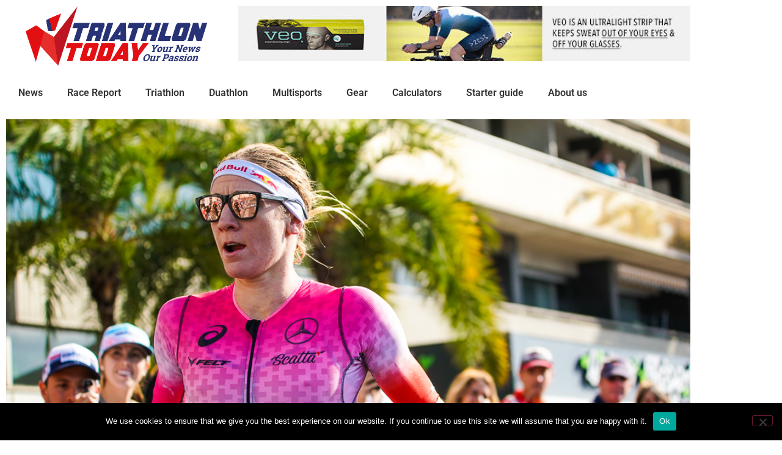

--- FILE ---
content_type: text/html; charset=UTF-8
request_url: https://tri-today.com/2021/02/ironman-70-3-oceanside-moved-to-oct-30/
body_size: 18282
content:
<!DOCTYPE html>
<html lang="en-US">
<head>
	<meta charset="UTF-8">
	<meta name="viewport" content="width=device-width, initial-scale=1.0, viewport-fit=cover" />		<meta name='robots' content='index, follow, max-image-preview:large, max-snippet:-1, max-video-preview:-1' />

	<!-- This site is optimized with the Yoast SEO plugin v26.8 - https://yoast.com/product/yoast-seo-wordpress/ -->
	<title>Ironman 70.3 Oceanside moved to Oct. 30 - Triathlon Today</title>
	<meta name="description" content="Triathlon Today: Your News, Our Passion. Fastest and most accurate independent news outlet for triathlon news, duathlon news and multisport news, offering a great mix of race reports of triathlon events, actual industry news, gear, human interest stories, pro- and age-group profiles, long course and short course racing. - Ironman 70.3 Oceanside moved to Oct. 30" />
	<link rel="canonical" href="https://tri-today.com/2021/02/ironman-70-3-oceanside-moved-to-oct-30/" />
	<meta property="og:locale" content="en_US" />
	<meta property="og:type" content="article" />
	<meta property="og:title" content="Ironman 70.3 Oceanside moved to Oct. 30 - Triathlon Today" />
	<meta property="og:description" content="Triathlon Today: Your News, Our Passion. Fastest and most accurate independent news outlet for triathlon news, duathlon news and multisport news, offering a great mix of race reports of triathlon events, actual industry news, gear, human interest stories, pro- and age-group profiles, long course and short course racing. - Ironman 70.3 Oceanside moved to Oct. 30" />
	<meta property="og:url" content="https://tri-today.com/2021/02/ironman-70-3-oceanside-moved-to-oct-30/" />
	<meta property="og:site_name" content="Triathlon Today" />
	<meta property="article:publisher" content="https://www.facebook.com/tritoday" />
	<meta property="article:published_time" content="2021-02-04T04:55:03+00:00" />
	<meta property="article:modified_time" content="2021-02-04T05:00:01+00:00" />
	<meta property="og:image" content="https://tri-today.com/wp-content/uploads/2021/02/DSC09940.jpg" />
	<meta property="og:image:width" content="1000" />
	<meta property="og:image:height" content="667" />
	<meta property="og:image:type" content="image/jpeg" />
	<meta name="author" content="Triathlon Today" />
	<meta name="twitter:card" content="summary_large_image" />
	<meta name="twitter:creator" content="@tritodaytweets" />
	<meta name="twitter:site" content="@tritodaytweets" />
	<meta name="twitter:label1" content="Written by" />
	<meta name="twitter:data1" content="Triathlon Today" />
	<meta name="twitter:label2" content="Est. reading time" />
	<meta name="twitter:data2" content="2 minutes" />
	<script type="application/ld+json" class="yoast-schema-graph">{"@context":"https://schema.org","@graph":[{"@type":"Article","@id":"https://tri-today.com/2021/02/ironman-70-3-oceanside-moved-to-oct-30/#article","isPartOf":{"@id":"https://tri-today.com/2021/02/ironman-70-3-oceanside-moved-to-oct-30/"},"author":{"name":"Triathlon Today","@id":"https://tri-today.com/#/schema/person/f372a67a3a541828b9c7d1de906dd12d"},"headline":"Ironman 70.3 Oceanside moved to Oct. 30","datePublished":"2021-02-04T04:55:03+00:00","dateModified":"2021-02-04T05:00:01+00:00","mainEntityOfPage":{"@id":"https://tri-today.com/2021/02/ironman-70-3-oceanside-moved-to-oct-30/"},"wordCount":237,"publisher":{"@id":"https://tri-today.com/#organization"},"image":{"@id":"https://tri-today.com/2021/02/ironman-70-3-oceanside-moved-to-oct-30/#primaryimage"},"thumbnailUrl":"https://tri-today.com/wp-content/uploads/2021/02/DSC09940.jpg","keywords":["COVID-19","Ironman","Ironman 70.3 Oceanside"],"articleSection":["News","Triathlon"],"inLanguage":"en-US"},{"@type":"WebPage","@id":"https://tri-today.com/2021/02/ironman-70-3-oceanside-moved-to-oct-30/","url":"https://tri-today.com/2021/02/ironman-70-3-oceanside-moved-to-oct-30/","name":"Ironman 70.3 Oceanside moved to Oct. 30 - Triathlon Today","isPartOf":{"@id":"https://tri-today.com/#website"},"primaryImageOfPage":{"@id":"https://tri-today.com/2021/02/ironman-70-3-oceanside-moved-to-oct-30/#primaryimage"},"image":{"@id":"https://tri-today.com/2021/02/ironman-70-3-oceanside-moved-to-oct-30/#primaryimage"},"thumbnailUrl":"https://tri-today.com/wp-content/uploads/2021/02/DSC09940.jpg","datePublished":"2021-02-04T04:55:03+00:00","dateModified":"2021-02-04T05:00:01+00:00","description":"Triathlon Today: Your News, Our Passion. Fastest and most accurate independent news outlet for triathlon news, duathlon news and multisport news, offering a great mix of race reports of triathlon events, actual industry news, gear, human interest stories, pro- and age-group profiles, long course and short course racing. - Ironman 70.3 Oceanside moved to Oct. 30","breadcrumb":{"@id":"https://tri-today.com/2021/02/ironman-70-3-oceanside-moved-to-oct-30/#breadcrumb"},"inLanguage":"en-US","potentialAction":[{"@type":"ReadAction","target":["https://tri-today.com/2021/02/ironman-70-3-oceanside-moved-to-oct-30/"]}]},{"@type":"ImageObject","inLanguage":"en-US","@id":"https://tri-today.com/2021/02/ironman-70-3-oceanside-moved-to-oct-30/#primaryimage","url":"https://tri-today.com/wp-content/uploads/2021/02/DSC09940.jpg","contentUrl":"https://tri-today.com/wp-content/uploads/2021/02/DSC09940.jpg","width":1000,"height":667,"caption":"Daniela Ryf a the 2019 Ironman 70.3 World Championship. Photo: Kevin Mackinnon"},{"@type":"BreadcrumbList","@id":"https://tri-today.com/2021/02/ironman-70-3-oceanside-moved-to-oct-30/#breadcrumb","itemListElement":[{"@type":"ListItem","position":1,"name":"Home","item":"https://tri-today.com/"},{"@type":"ListItem","position":2,"name":"Ironman 70.3 Oceanside moved to Oct. 30"}]},{"@type":"WebSite","@id":"https://tri-today.com/#website","url":"https://tri-today.com/","name":"Triathlon Today","description":"Your news, our passion. The fastest and most accurate site for triathlon news and multisport news.","publisher":{"@id":"https://tri-today.com/#organization"},"potentialAction":[{"@type":"SearchAction","target":{"@type":"EntryPoint","urlTemplate":"https://tri-today.com/?s={search_term_string}"},"query-input":{"@type":"PropertyValueSpecification","valueRequired":true,"valueName":"search_term_string"}}],"inLanguage":"en-US"},{"@type":"Organization","@id":"https://tri-today.com/#organization","name":"Triathlon Today","url":"https://tri-today.com/","logo":{"@type":"ImageObject","inLanguage":"en-US","@id":"https://tri-today.com/#/schema/logo/image/","url":"https://tri-today.com/wp-content/uploads/2020/11/TriathlonToday-logowithslogan-transparant.png","contentUrl":"https://tri-today.com/wp-content/uploads/2020/11/TriathlonToday-logowithslogan-transparant.png","width":1023,"height":337,"caption":"Triathlon Today"},"image":{"@id":"https://tri-today.com/#/schema/logo/image/"},"sameAs":["https://www.facebook.com/tritoday","https://x.com/tritodaytweets","https://www.instagram.com/tri_today/","https://www.youtube.com/channel/UCb2wvpctHCk4n1D1dWK1jZg"]},{"@type":"Person","@id":"https://tri-today.com/#/schema/person/f372a67a3a541828b9c7d1de906dd12d","name":"Triathlon Today","image":{"@type":"ImageObject","inLanguage":"en-US","@id":"https://tri-today.com/#/schema/person/image/","url":"https://secure.gravatar.com/avatar/5b2f06cbb6e5ac42f76029e78936eabc5319dc94148a2e8bf7d8a972d9519752?s=96&d=mm&r=g","contentUrl":"https://secure.gravatar.com/avatar/5b2f06cbb6e5ac42f76029e78936eabc5319dc94148a2e8bf7d8a972d9519752?s=96&d=mm&r=g","caption":"Triathlon Today"},"url":"https://tri-today.com/author/triathlon-today/"}]}</script>
	<!-- / Yoast SEO plugin. -->


<link rel='dns-prefetch' href='//fonts.googleapis.com' />
<link rel="alternate" type="application/rss+xml" title="Triathlon Today &raquo; Feed" href="https://tri-today.com/feed/" />
<link rel="alternate" type="application/rss+xml" title="Triathlon Today &raquo; Comments Feed" href="https://tri-today.com/comments/feed/" />
<link rel="alternate" type="application/rss+xml" title="Triathlon Today &raquo; Ironman 70.3 Oceanside moved to Oct. 30 Comments Feed" href="https://tri-today.com/2021/02/ironman-70-3-oceanside-moved-to-oct-30/feed/" />
<link rel="alternate" title="oEmbed (JSON)" type="application/json+oembed" href="https://tri-today.com/wp-json/oembed/1.0/embed?url=https%3A%2F%2Ftri-today.com%2F2021%2F02%2Fironman-70-3-oceanside-moved-to-oct-30%2F" />
<link rel="alternate" title="oEmbed (XML)" type="text/xml+oembed" href="https://tri-today.com/wp-json/oembed/1.0/embed?url=https%3A%2F%2Ftri-today.com%2F2021%2F02%2Fironman-70-3-oceanside-moved-to-oct-30%2F&#038;format=xml" />
<style id='wp-img-auto-sizes-contain-inline-css' type='text/css'>
img:is([sizes=auto i],[sizes^="auto," i]){contain-intrinsic-size:3000px 1500px}
/*# sourceURL=wp-img-auto-sizes-contain-inline-css */
</style>
<style id='wp-emoji-styles-inline-css' type='text/css'>

	img.wp-smiley, img.emoji {
		display: inline !important;
		border: none !important;
		box-shadow: none !important;
		height: 1em !important;
		width: 1em !important;
		margin: 0 0.07em !important;
		vertical-align: -0.1em !important;
		background: none !important;
		padding: 0 !important;
	}
/*# sourceURL=wp-emoji-styles-inline-css */
</style>
<link rel='stylesheet' id='wp-block-library-css' href='https://tri-today.com/wp-includes/css/dist/block-library/style.min.css?ver=6.9' type='text/css' media='all' />
<style id='wp-block-library-theme-inline-css' type='text/css'>
.wp-block-audio :where(figcaption){color:#555;font-size:13px;text-align:center}.is-dark-theme .wp-block-audio :where(figcaption){color:#ffffffa6}.wp-block-audio{margin:0 0 1em}.wp-block-code{border:1px solid #ccc;border-radius:4px;font-family:Menlo,Consolas,monaco,monospace;padding:.8em 1em}.wp-block-embed :where(figcaption){color:#555;font-size:13px;text-align:center}.is-dark-theme .wp-block-embed :where(figcaption){color:#ffffffa6}.wp-block-embed{margin:0 0 1em}.blocks-gallery-caption{color:#555;font-size:13px;text-align:center}.is-dark-theme .blocks-gallery-caption{color:#ffffffa6}:root :where(.wp-block-image figcaption){color:#555;font-size:13px;text-align:center}.is-dark-theme :root :where(.wp-block-image figcaption){color:#ffffffa6}.wp-block-image{margin:0 0 1em}.wp-block-pullquote{border-bottom:4px solid;border-top:4px solid;color:currentColor;margin-bottom:1.75em}.wp-block-pullquote :where(cite),.wp-block-pullquote :where(footer),.wp-block-pullquote__citation{color:currentColor;font-size:.8125em;font-style:normal;text-transform:uppercase}.wp-block-quote{border-left:.25em solid;margin:0 0 1.75em;padding-left:1em}.wp-block-quote cite,.wp-block-quote footer{color:currentColor;font-size:.8125em;font-style:normal;position:relative}.wp-block-quote:where(.has-text-align-right){border-left:none;border-right:.25em solid;padding-left:0;padding-right:1em}.wp-block-quote:where(.has-text-align-center){border:none;padding-left:0}.wp-block-quote.is-large,.wp-block-quote.is-style-large,.wp-block-quote:where(.is-style-plain){border:none}.wp-block-search .wp-block-search__label{font-weight:700}.wp-block-search__button{border:1px solid #ccc;padding:.375em .625em}:where(.wp-block-group.has-background){padding:1.25em 2.375em}.wp-block-separator.has-css-opacity{opacity:.4}.wp-block-separator{border:none;border-bottom:2px solid;margin-left:auto;margin-right:auto}.wp-block-separator.has-alpha-channel-opacity{opacity:1}.wp-block-separator:not(.is-style-wide):not(.is-style-dots){width:100px}.wp-block-separator.has-background:not(.is-style-dots){border-bottom:none;height:1px}.wp-block-separator.has-background:not(.is-style-wide):not(.is-style-dots){height:2px}.wp-block-table{margin:0 0 1em}.wp-block-table td,.wp-block-table th{word-break:normal}.wp-block-table :where(figcaption){color:#555;font-size:13px;text-align:center}.is-dark-theme .wp-block-table :where(figcaption){color:#ffffffa6}.wp-block-video :where(figcaption){color:#555;font-size:13px;text-align:center}.is-dark-theme .wp-block-video :where(figcaption){color:#ffffffa6}.wp-block-video{margin:0 0 1em}:root :where(.wp-block-template-part.has-background){margin-bottom:0;margin-top:0;padding:1.25em 2.375em}
/*# sourceURL=/wp-includes/css/dist/block-library/theme.min.css */
</style>
<style id='classic-theme-styles-inline-css' type='text/css'>
/*! This file is auto-generated */
.wp-block-button__link{color:#fff;background-color:#32373c;border-radius:9999px;box-shadow:none;text-decoration:none;padding:calc(.667em + 2px) calc(1.333em + 2px);font-size:1.125em}.wp-block-file__button{background:#32373c;color:#fff;text-decoration:none}
/*# sourceURL=/wp-includes/css/classic-themes.min.css */
</style>
<style id='global-styles-inline-css' type='text/css'>
:root{--wp--preset--aspect-ratio--square: 1;--wp--preset--aspect-ratio--4-3: 4/3;--wp--preset--aspect-ratio--3-4: 3/4;--wp--preset--aspect-ratio--3-2: 3/2;--wp--preset--aspect-ratio--2-3: 2/3;--wp--preset--aspect-ratio--16-9: 16/9;--wp--preset--aspect-ratio--9-16: 9/16;--wp--preset--color--black: #000000;--wp--preset--color--cyan-bluish-gray: #abb8c3;--wp--preset--color--white: #ffffff;--wp--preset--color--pale-pink: #f78da7;--wp--preset--color--vivid-red: #cf2e2e;--wp--preset--color--luminous-vivid-orange: #ff6900;--wp--preset--color--luminous-vivid-amber: #fcb900;--wp--preset--color--light-green-cyan: #7bdcb5;--wp--preset--color--vivid-green-cyan: #00d084;--wp--preset--color--pale-cyan-blue: #8ed1fc;--wp--preset--color--vivid-cyan-blue: #0693e3;--wp--preset--color--vivid-purple: #9b51e0;--wp--preset--gradient--vivid-cyan-blue-to-vivid-purple: linear-gradient(135deg,rgb(6,147,227) 0%,rgb(155,81,224) 100%);--wp--preset--gradient--light-green-cyan-to-vivid-green-cyan: linear-gradient(135deg,rgb(122,220,180) 0%,rgb(0,208,130) 100%);--wp--preset--gradient--luminous-vivid-amber-to-luminous-vivid-orange: linear-gradient(135deg,rgb(252,185,0) 0%,rgb(255,105,0) 100%);--wp--preset--gradient--luminous-vivid-orange-to-vivid-red: linear-gradient(135deg,rgb(255,105,0) 0%,rgb(207,46,46) 100%);--wp--preset--gradient--very-light-gray-to-cyan-bluish-gray: linear-gradient(135deg,rgb(238,238,238) 0%,rgb(169,184,195) 100%);--wp--preset--gradient--cool-to-warm-spectrum: linear-gradient(135deg,rgb(74,234,220) 0%,rgb(151,120,209) 20%,rgb(207,42,186) 40%,rgb(238,44,130) 60%,rgb(251,105,98) 80%,rgb(254,248,76) 100%);--wp--preset--gradient--blush-light-purple: linear-gradient(135deg,rgb(255,206,236) 0%,rgb(152,150,240) 100%);--wp--preset--gradient--blush-bordeaux: linear-gradient(135deg,rgb(254,205,165) 0%,rgb(254,45,45) 50%,rgb(107,0,62) 100%);--wp--preset--gradient--luminous-dusk: linear-gradient(135deg,rgb(255,203,112) 0%,rgb(199,81,192) 50%,rgb(65,88,208) 100%);--wp--preset--gradient--pale-ocean: linear-gradient(135deg,rgb(255,245,203) 0%,rgb(182,227,212) 50%,rgb(51,167,181) 100%);--wp--preset--gradient--electric-grass: linear-gradient(135deg,rgb(202,248,128) 0%,rgb(113,206,126) 100%);--wp--preset--gradient--midnight: linear-gradient(135deg,rgb(2,3,129) 0%,rgb(40,116,252) 100%);--wp--preset--font-size--small: 13px;--wp--preset--font-size--medium: 20px;--wp--preset--font-size--large: 36px;--wp--preset--font-size--x-large: 42px;--wp--preset--spacing--20: 0.44rem;--wp--preset--spacing--30: 0.67rem;--wp--preset--spacing--40: 1rem;--wp--preset--spacing--50: 1.5rem;--wp--preset--spacing--60: 2.25rem;--wp--preset--spacing--70: 3.38rem;--wp--preset--spacing--80: 5.06rem;--wp--preset--shadow--natural: 6px 6px 9px rgba(0, 0, 0, 0.2);--wp--preset--shadow--deep: 12px 12px 50px rgba(0, 0, 0, 0.4);--wp--preset--shadow--sharp: 6px 6px 0px rgba(0, 0, 0, 0.2);--wp--preset--shadow--outlined: 6px 6px 0px -3px rgb(255, 255, 255), 6px 6px rgb(0, 0, 0);--wp--preset--shadow--crisp: 6px 6px 0px rgb(0, 0, 0);}:where(.is-layout-flex){gap: 0.5em;}:where(.is-layout-grid){gap: 0.5em;}body .is-layout-flex{display: flex;}.is-layout-flex{flex-wrap: wrap;align-items: center;}.is-layout-flex > :is(*, div){margin: 0;}body .is-layout-grid{display: grid;}.is-layout-grid > :is(*, div){margin: 0;}:where(.wp-block-columns.is-layout-flex){gap: 2em;}:where(.wp-block-columns.is-layout-grid){gap: 2em;}:where(.wp-block-post-template.is-layout-flex){gap: 1.25em;}:where(.wp-block-post-template.is-layout-grid){gap: 1.25em;}.has-black-color{color: var(--wp--preset--color--black) !important;}.has-cyan-bluish-gray-color{color: var(--wp--preset--color--cyan-bluish-gray) !important;}.has-white-color{color: var(--wp--preset--color--white) !important;}.has-pale-pink-color{color: var(--wp--preset--color--pale-pink) !important;}.has-vivid-red-color{color: var(--wp--preset--color--vivid-red) !important;}.has-luminous-vivid-orange-color{color: var(--wp--preset--color--luminous-vivid-orange) !important;}.has-luminous-vivid-amber-color{color: var(--wp--preset--color--luminous-vivid-amber) !important;}.has-light-green-cyan-color{color: var(--wp--preset--color--light-green-cyan) !important;}.has-vivid-green-cyan-color{color: var(--wp--preset--color--vivid-green-cyan) !important;}.has-pale-cyan-blue-color{color: var(--wp--preset--color--pale-cyan-blue) !important;}.has-vivid-cyan-blue-color{color: var(--wp--preset--color--vivid-cyan-blue) !important;}.has-vivid-purple-color{color: var(--wp--preset--color--vivid-purple) !important;}.has-black-background-color{background-color: var(--wp--preset--color--black) !important;}.has-cyan-bluish-gray-background-color{background-color: var(--wp--preset--color--cyan-bluish-gray) !important;}.has-white-background-color{background-color: var(--wp--preset--color--white) !important;}.has-pale-pink-background-color{background-color: var(--wp--preset--color--pale-pink) !important;}.has-vivid-red-background-color{background-color: var(--wp--preset--color--vivid-red) !important;}.has-luminous-vivid-orange-background-color{background-color: var(--wp--preset--color--luminous-vivid-orange) !important;}.has-luminous-vivid-amber-background-color{background-color: var(--wp--preset--color--luminous-vivid-amber) !important;}.has-light-green-cyan-background-color{background-color: var(--wp--preset--color--light-green-cyan) !important;}.has-vivid-green-cyan-background-color{background-color: var(--wp--preset--color--vivid-green-cyan) !important;}.has-pale-cyan-blue-background-color{background-color: var(--wp--preset--color--pale-cyan-blue) !important;}.has-vivid-cyan-blue-background-color{background-color: var(--wp--preset--color--vivid-cyan-blue) !important;}.has-vivid-purple-background-color{background-color: var(--wp--preset--color--vivid-purple) !important;}.has-black-border-color{border-color: var(--wp--preset--color--black) !important;}.has-cyan-bluish-gray-border-color{border-color: var(--wp--preset--color--cyan-bluish-gray) !important;}.has-white-border-color{border-color: var(--wp--preset--color--white) !important;}.has-pale-pink-border-color{border-color: var(--wp--preset--color--pale-pink) !important;}.has-vivid-red-border-color{border-color: var(--wp--preset--color--vivid-red) !important;}.has-luminous-vivid-orange-border-color{border-color: var(--wp--preset--color--luminous-vivid-orange) !important;}.has-luminous-vivid-amber-border-color{border-color: var(--wp--preset--color--luminous-vivid-amber) !important;}.has-light-green-cyan-border-color{border-color: var(--wp--preset--color--light-green-cyan) !important;}.has-vivid-green-cyan-border-color{border-color: var(--wp--preset--color--vivid-green-cyan) !important;}.has-pale-cyan-blue-border-color{border-color: var(--wp--preset--color--pale-cyan-blue) !important;}.has-vivid-cyan-blue-border-color{border-color: var(--wp--preset--color--vivid-cyan-blue) !important;}.has-vivid-purple-border-color{border-color: var(--wp--preset--color--vivid-purple) !important;}.has-vivid-cyan-blue-to-vivid-purple-gradient-background{background: var(--wp--preset--gradient--vivid-cyan-blue-to-vivid-purple) !important;}.has-light-green-cyan-to-vivid-green-cyan-gradient-background{background: var(--wp--preset--gradient--light-green-cyan-to-vivid-green-cyan) !important;}.has-luminous-vivid-amber-to-luminous-vivid-orange-gradient-background{background: var(--wp--preset--gradient--luminous-vivid-amber-to-luminous-vivid-orange) !important;}.has-luminous-vivid-orange-to-vivid-red-gradient-background{background: var(--wp--preset--gradient--luminous-vivid-orange-to-vivid-red) !important;}.has-very-light-gray-to-cyan-bluish-gray-gradient-background{background: var(--wp--preset--gradient--very-light-gray-to-cyan-bluish-gray) !important;}.has-cool-to-warm-spectrum-gradient-background{background: var(--wp--preset--gradient--cool-to-warm-spectrum) !important;}.has-blush-light-purple-gradient-background{background: var(--wp--preset--gradient--blush-light-purple) !important;}.has-blush-bordeaux-gradient-background{background: var(--wp--preset--gradient--blush-bordeaux) !important;}.has-luminous-dusk-gradient-background{background: var(--wp--preset--gradient--luminous-dusk) !important;}.has-pale-ocean-gradient-background{background: var(--wp--preset--gradient--pale-ocean) !important;}.has-electric-grass-gradient-background{background: var(--wp--preset--gradient--electric-grass) !important;}.has-midnight-gradient-background{background: var(--wp--preset--gradient--midnight) !important;}.has-small-font-size{font-size: var(--wp--preset--font-size--small) !important;}.has-medium-font-size{font-size: var(--wp--preset--font-size--medium) !important;}.has-large-font-size{font-size: var(--wp--preset--font-size--large) !important;}.has-x-large-font-size{font-size: var(--wp--preset--font-size--x-large) !important;}
:where(.wp-block-post-template.is-layout-flex){gap: 1.25em;}:where(.wp-block-post-template.is-layout-grid){gap: 1.25em;}
:where(.wp-block-term-template.is-layout-flex){gap: 1.25em;}:where(.wp-block-term-template.is-layout-grid){gap: 1.25em;}
:where(.wp-block-columns.is-layout-flex){gap: 2em;}:where(.wp-block-columns.is-layout-grid){gap: 2em;}
:root :where(.wp-block-pullquote){font-size: 1.5em;line-height: 1.6;}
/*# sourceURL=global-styles-inline-css */
</style>
<link rel='stylesheet' id='cookie-notice-front-css' href='https://tri-today.com/wp-content/plugins/cookie-notice/css/front.min.css?ver=2.5.11' type='text/css' media='all' />
<link rel='stylesheet' id='thepackwidget-css' href='https://tri-today.com/wp-content/uploads/thepackwidget.css?ver=3' type='text/css' media='all' />
<link rel='stylesheet' id='news24-default-css' href='https://tri-today.com/wp-content/themes/news24/assets/css/default.css?ver=6.9' type='text/css' media='all' />
<link rel='stylesheet' id='news24-style-css' href='https://tri-today.com/wp-content/themes/news24/style.css?ver=6.9' type='text/css' media='all' />
<link rel='stylesheet' id='dashicons-css' href='https://tri-today.com/wp-includes/css/dashicons.min.css?ver=6.9' type='text/css' media='all' />
<link rel='stylesheet' id='news24-googlefonts-css' href='https://fonts.googleapis.com/css?family=Roboto%3A600%7COpen+Sans%3A300%2C300i%2C400&#038;subset=latin%2Clatin-ext' type='text/css' media='all' />
<link rel='stylesheet' id='elementor-frontend-css' href='https://tri-today.com/wp-content/plugins/elementor/assets/css/frontend.min.css?ver=3.34.2' type='text/css' media='all' />
<link rel='stylesheet' id='widget-image-css' href='https://tri-today.com/wp-content/plugins/elementor/assets/css/widget-image.min.css?ver=3.34.2' type='text/css' media='all' />
<link rel='stylesheet' id='swiper-css' href='https://tri-today.com/wp-content/plugins/elementor/assets/lib/swiper/v8/css/swiper.min.css?ver=8.4.5' type='text/css' media='all' />
<link rel='stylesheet' id='e-swiper-css' href='https://tri-today.com/wp-content/plugins/elementor/assets/css/conditionals/e-swiper.min.css?ver=3.34.2' type='text/css' media='all' />
<link rel='stylesheet' id='widget-media-carousel-css' href='https://tri-today.com/wp-content/plugins/elementor-pro/assets/css/widget-media-carousel.min.css?ver=3.34.2' type='text/css' media='all' />
<link rel='stylesheet' id='widget-carousel-module-base-css' href='https://tri-today.com/wp-content/plugins/elementor-pro/assets/css/widget-carousel-module-base.min.css?ver=3.34.2' type='text/css' media='all' />
<link rel='stylesheet' id='widget-nav-menu-css' href='https://tri-today.com/wp-content/plugins/elementor-pro/assets/css/widget-nav-menu.min.css?ver=3.34.2' type='text/css' media='all' />
<link rel='stylesheet' id='widget-search-form-css' href='https://tri-today.com/wp-content/plugins/elementor-pro/assets/css/widget-search-form.min.css?ver=3.34.2' type='text/css' media='all' />
<link rel='stylesheet' id='elementor-icons-shared-0-css' href='https://tri-today.com/wp-content/plugins/elementor/assets/lib/font-awesome/css/fontawesome.min.css?ver=5.15.3' type='text/css' media='all' />
<link rel='stylesheet' id='elementor-icons-fa-solid-css' href='https://tri-today.com/wp-content/plugins/elementor/assets/lib/font-awesome/css/solid.min.css?ver=5.15.3' type='text/css' media='all' />
<link rel='stylesheet' id='widget-heading-css' href='https://tri-today.com/wp-content/plugins/elementor/assets/css/widget-heading.min.css?ver=3.34.2' type='text/css' media='all' />
<link rel='stylesheet' id='widget-post-info-css' href='https://tri-today.com/wp-content/plugins/elementor-pro/assets/css/widget-post-info.min.css?ver=3.34.2' type='text/css' media='all' />
<link rel='stylesheet' id='widget-icon-list-css' href='https://tri-today.com/wp-content/plugins/elementor/assets/css/widget-icon-list.min.css?ver=3.34.2' type='text/css' media='all' />
<link rel='stylesheet' id='elementor-icons-fa-regular-css' href='https://tri-today.com/wp-content/plugins/elementor/assets/lib/font-awesome/css/regular.min.css?ver=5.15.3' type='text/css' media='all' />
<link rel='stylesheet' id='widget-post-navigation-css' href='https://tri-today.com/wp-content/plugins/elementor-pro/assets/css/widget-post-navigation.min.css?ver=3.34.2' type='text/css' media='all' />
<link rel='stylesheet' id='elementor-icons-css' href='https://tri-today.com/wp-content/plugins/elementor/assets/lib/eicons/css/elementor-icons.min.css?ver=5.46.0' type='text/css' media='all' />
<link rel='stylesheet' id='elementor-post-153-css' href='https://tri-today.com/wp-content/uploads/elementor/css/post-153.css?ver=1769225989' type='text/css' media='all' />
<link rel='stylesheet' id='thepack-shortcode-css' href='https://tri-today.com/wp-content/plugins/the-pack-addon/assets/css/shortcode.css?ver=3' type='text/css' media='all' />
<link rel='stylesheet' id='beerslider-styl-css' href='https://tri-today.com/wp-content/plugins/the-pack-addon/assets/css/beerslider-styl.css?ver=3' type='text/css' media='all' />
<link rel='stylesheet' id='plyr-styl-css' href='https://tri-today.com/wp-content/plugins/the-pack-addon/assets/css/plyr-styl.css?ver=3' type='text/css' media='all' />
<link rel='stylesheet' id='animate-styl-css' href='https://tri-today.com/wp-content/plugins/the-pack-addon/assets/css/animate-styl.css?ver=3' type='text/css' media='all' />
<link rel='stylesheet' id='highlight-css' href='https://tri-today.com/wp-content/plugins/the-pack-addon/assets/css/highlight.css?ver=3' type='text/css' media='all' />
<link rel='stylesheet' id='thepack-woocommerce-css' href='https://tri-today.com/wp-content/plugins/the-pack-addon/assets/css/woocommerce.css?ver=3' type='text/css' media='all' />
<link rel='stylesheet' id='font-awesome-5-all-css' href='https://tri-today.com/wp-content/plugins/elementor/assets/lib/font-awesome/css/all.min.css?ver=3.34.2' type='text/css' media='all' />
<link rel='stylesheet' id='font-awesome-4-shim-css' href='https://tri-today.com/wp-content/plugins/elementor/assets/lib/font-awesome/css/v4-shims.min.css?ver=3.34.2' type='text/css' media='all' />
<link rel='stylesheet' id='elementor-post-158-css' href='https://tri-today.com/wp-content/uploads/elementor/css/post-158.css?ver=1769225989' type='text/css' media='all' />
<link rel='stylesheet' id='elementor-post-186-css' href='https://tri-today.com/wp-content/uploads/elementor/css/post-186.css?ver=1769225989' type='text/css' media='all' />
<link rel='stylesheet' id='elementor-post-78-css' href='https://tri-today.com/wp-content/uploads/elementor/css/post-78.css?ver=1769225994' type='text/css' media='all' />
<link rel='stylesheet' id='elementor-gf-local-roboto-css' href='https://tri-today.com/wp-content/uploads/elementor/google-fonts/css/roboto.css?ver=1742225987' type='text/css' media='all' />
<link rel='stylesheet' id='elementor-gf-local-robotoslab-css' href='https://tri-today.com/wp-content/uploads/elementor/google-fonts/css/robotoslab.css?ver=1742225988' type='text/css' media='all' />
<link rel='stylesheet' id='elementor-gf-local-opensans-css' href='https://tri-today.com/wp-content/uploads/elementor/google-fonts/css/opensans.css?ver=1742225991' type='text/css' media='all' />
<script type="text/javascript" src="https://tri-today.com/wp-includes/js/jquery/jquery.min.js?ver=3.7.1" id="jquery-core-js"></script>
<script type="text/javascript" src="https://tri-today.com/wp-includes/js/jquery/jquery-migrate.min.js?ver=3.4.1" id="jquery-migrate-js"></script>
<script type="text/javascript" id="cookie-notice-front-js-before">
/* <![CDATA[ */
var cnArgs = {"ajaxUrl":"https:\/\/tri-today.com\/wp-admin\/admin-ajax.php","nonce":"067cf03ef2","hideEffect":"fade","position":"bottom","onScroll":false,"onScrollOffset":100,"onClick":false,"cookieName":"cookie_notice_accepted","cookieTime":2592000,"cookieTimeRejected":2592000,"globalCookie":false,"redirection":false,"cache":false,"revokeCookies":false,"revokeCookiesOpt":"automatic"};

//# sourceURL=cookie-notice-front-js-before
/* ]]> */
</script>
<script type="text/javascript" src="https://tri-today.com/wp-content/plugins/cookie-notice/js/front.min.js?ver=2.5.11" id="cookie-notice-front-js"></script>
<script type="text/javascript" id="wk-tag-manager-script-js-after">
/* <![CDATA[ */
function shouldTrack(){
var trackLoggedIn = false;
var loggedIn = false;
if(!loggedIn){
return true;
} else if( trackLoggedIn ) {
return true;
}
return false;
}
function hasWKGoogleAnalyticsCookie() {
return (new RegExp('wp_wk_ga_untrack_' + document.location.hostname)).test(document.cookie);
}
if (!hasWKGoogleAnalyticsCookie() && shouldTrack()) {
//Google Tag Manager
(function (w, d, s, l, i) {
w[l] = w[l] || [];
w[l].push({
'gtm.start':
new Date().getTime(), event: 'gtm.js'
});
var f = d.getElementsByTagName(s)[0],
j = d.createElement(s), dl = l != 'dataLayer' ? '&l=' + l : '';
j.async = true;
j.src =
'https://www.googletagmanager.com/gtm.js?id=' + i + dl;
f.parentNode.insertBefore(j, f);
})(window, document, 'script', 'dataLayer', 'GTM-NVZHP6X');
}

//# sourceURL=wk-tag-manager-script-js-after
/* ]]> */
</script>
<script type="text/javascript" src="https://tri-today.com/wp-content/plugins/elementor/assets/lib/font-awesome/js/v4-shims.min.js?ver=3.34.2" id="font-awesome-4-shim-js"></script>
<link rel="https://api.w.org/" href="https://tri-today.com/wp-json/" /><link rel="alternate" title="JSON" type="application/json" href="https://tri-today.com/wp-json/wp/v2/posts/2232" /><link rel="EditURI" type="application/rsd+xml" title="RSD" href="https://tri-today.com/xmlrpc.php?rsd" />
<meta name="generator" content="WordPress 6.9" />
<link rel='shortlink' href='https://tri-today.com/?p=2232' />
<meta property="fb:app_id" content="659050218103591"/>
	<link rel="apple-touch-icon" sizes="57x57" href="/apple-icon-57x57.png">
	<link rel="apple-touch-icon" sizes="60x60" href="/apple-icon-60x60.png">
	<link rel="apple-touch-icon" sizes="72x72" href="/apple-icon-72x72.png">
	<link rel="apple-touch-icon" sizes="76x76" href="/apple-icon-76x76.png">
	<link rel="apple-touch-icon" sizes="114x114" href="/apple-icon-114x114.png">
	<link rel="apple-touch-icon" sizes="120x120" href="/apple-icon-120x120.png">
	<link rel="apple-touch-icon" sizes="144x144" href="/apple-icon-144x144.png">
	<link rel="apple-touch-icon" sizes="152x152" href="/apple-icon-152x152.png">
	<link rel="apple-touch-icon" sizes="180x180" href="/apple-icon-180x180.png">
	<link rel="icon" type="image/png" sizes="192x192"  href="/android-icon-192x192.png">
	<link rel="icon" type="image/png" sizes="32x32" href="/favicon-32x32.png">
	<link rel="icon" type="image/png" sizes="96x96" href="/favicon-96x96.png">
	<link rel="icon" type="image/png" sizes="16x16" href="/favicon-16x16.png">
	<link rel="manifest" href="/manifest.json">
	<meta name="msapplication-TileColor" content="#ffffff">
	<meta name="msapplication-TileImage" content="/ms-icon-144x144.png">
	<meta property="og:image" content="https://tri-today.com/wp-content/uploads/2021/02/DSC09940.jpg" /><meta name="generator" content="Elementor 3.34.2; features: additional_custom_breakpoints; settings: css_print_method-external, google_font-enabled, font_display-auto">
			<style>
				.e-con.e-parent:nth-of-type(n+4):not(.e-lazyloaded):not(.e-no-lazyload),
				.e-con.e-parent:nth-of-type(n+4):not(.e-lazyloaded):not(.e-no-lazyload) * {
					background-image: none !important;
				}
				@media screen and (max-height: 1024px) {
					.e-con.e-parent:nth-of-type(n+3):not(.e-lazyloaded):not(.e-no-lazyload),
					.e-con.e-parent:nth-of-type(n+3):not(.e-lazyloaded):not(.e-no-lazyload) * {
						background-image: none !important;
					}
				}
				@media screen and (max-height: 640px) {
					.e-con.e-parent:nth-of-type(n+2):not(.e-lazyloaded):not(.e-no-lazyload),
					.e-con.e-parent:nth-of-type(n+2):not(.e-lazyloaded):not(.e-no-lazyload) * {
						background-image: none !important;
					}
				}
			</style>
			<link rel="icon" href="https://tri-today.com/wp-content/uploads/2020/12/cropped-TT-square-32x32.jpg" sizes="32x32" />
<link rel="icon" href="https://tri-today.com/wp-content/uploads/2020/12/cropped-TT-square-192x192.jpg" sizes="192x192" />
<link rel="apple-touch-icon" href="https://tri-today.com/wp-content/uploads/2020/12/cropped-TT-square-180x180.jpg" />
<meta name="msapplication-TileImage" content="https://tri-today.com/wp-content/uploads/2020/12/cropped-TT-square-270x270.jpg" />
</head>
<body class="wp-singular post-template-default single single-post postid-2232 single-format-standard wp-theme-news24 cookies-not-set checkerbody has-sidebar elementor-default elementor-template-full-width elementor-kit-153 elementor-page-78">
<noscript>
    <iframe src="https://www.googletagmanager.com/ns.html?id=GTM-NVZHP6X" height="0" width="0"
        style="display:none;visibility:hidden"></iframe>
</noscript>

		<header data-elementor-type="header" data-elementor-id="158" class="elementor elementor-158 elementor-location-header" data-elementor-post-type="elementor_library">
					<section class="elementor-section elementor-top-section elementor-element elementor-element-9e57592 elementor-section-boxed elementor-section-height-default elementor-section-height-default tp-parallax-no" data-id="9e57592" data-element_type="section" data-settings="{&quot;tp_sticky_sec_effect_enable&quot;:false}">
						<div class="elementor-container elementor-column-gap-default">
					<div data-aos="" class="elementor-column elementor-col-33 elementor-top-column elementor-element elementor-element-57788b7" data-id="57788b7" data-element_type="column" data-settings="{&quot;tp_sticky_col_effect_enable&quot;:false}">
			<div class="elementor-widget-wrap elementor-element-populated">
						<div class="elementor-element elementor-element-f27115a elementor-hidden-phone elementor-widget elementor-widget-image" data-id="f27115a" data-element_type="widget" data-widget_type="image.default">
				<div class="elementor-widget-container">
																<a href="https://tri-today.com">
							<img width="300" height="99" src="https://tri-today.com/wp-content/uploads/2020/11/TriathlonToday-logowithslogan-transparant-300x99.png" class="attachment-medium size-medium wp-image-529" alt="Triathlon Today" srcset="https://tri-today.com/wp-content/uploads/2020/11/TriathlonToday-logowithslogan-transparant-300x99.png 300w, https://tri-today.com/wp-content/uploads/2020/11/TriathlonToday-logowithslogan-transparant-768x253.png 768w, https://tri-today.com/wp-content/uploads/2020/11/TriathlonToday-logowithslogan-transparant.png 1023w" sizes="(max-width: 300px) 100vw, 300px" />								</a>
															</div>
				</div>
					</div>
		</div>
				<div data-aos="" class="elementor-column elementor-col-66 elementor-top-column elementor-element elementor-element-a36664d" data-id="a36664d" data-element_type="column" data-settings="{&quot;tp_sticky_col_effect_enable&quot;:false}">
			<div class="elementor-widget-wrap elementor-element-populated">
						<div class="elementor-element elementor-element-791549e elementor-skin-carousel elementor-widget elementor-widget-global elementor-global-178 elementor-widget-media-carousel" data-id="791549e" data-element_type="widget" data-settings="{&quot;effect&quot;:&quot;fade&quot;,&quot;autoplay_speed&quot;:8000,&quot;skin&quot;:&quot;carousel&quot;,&quot;speed&quot;:500,&quot;autoplay&quot;:&quot;yes&quot;,&quot;loop&quot;:&quot;yes&quot;,&quot;pause_on_hover&quot;:&quot;yes&quot;,&quot;pause_on_interaction&quot;:&quot;yes&quot;,&quot;space_between&quot;:{&quot;unit&quot;:&quot;px&quot;,&quot;size&quot;:10,&quot;sizes&quot;:[]},&quot;space_between_tablet&quot;:{&quot;unit&quot;:&quot;px&quot;,&quot;size&quot;:10,&quot;sizes&quot;:[]},&quot;space_between_mobile&quot;:{&quot;unit&quot;:&quot;px&quot;,&quot;size&quot;:10,&quot;sizes&quot;:[]}}" data-widget_type="media-carousel.default">
				<div class="elementor-widget-container">
									<div class="elementor-swiper">
					<div class="elementor-main-swiper swiper" role="region" aria-roledescription="carousel" aria-label="Slides">
				<div class="swiper-wrapper">
											<div class="swiper-slide" role="group" aria-roledescription="slide">
							<a href="https://www.veostrip.com/" target="_blank">		<div class="elementor-carousel-image" role="img" aria-label="Veostrip lead banner" style="background-image: url(&#039;https://tri-today.com/wp-content/uploads/2020/11/Veostrip-lead-banner.jpg&#039;)">

			
					</div>
		</a>						</div>
											<div class="swiper-slide" role="group" aria-roledescription="slide">
							<a href="https://challengefamily.com/races/challenge-sir-bani-yas/" target="_blank">		<div class="elementor-carousel-image" role="img" aria-label="690x90px-Sir-Bani-Yas-2026" style="background-image: url(&#039;https://tri-today.com/wp-content/uploads/2020/11/690x90px-Sir-Bani-Yas-2026.jpg&#039;)">

			
					</div>
		</a>						</div>
											<div class="swiper-slide" role="group" aria-roledescription="slide">
							<a href="https://challenge-samarkand.com/" target="_blank">		<div class="elementor-carousel-image" role="img" aria-label="690х90_new" style="background-image: url(&#039;https://tri-today.com/wp-content/uploads/2020/11/690х90_new.png&#039;)">

			
					</div>
		</a>						</div>
											<div class="swiper-slide" role="group" aria-roledescription="slide">
							<a href="https://challengefamily.com/races/challenge-gdansk/" target="_blank">		<div class="elementor-carousel-image" role="img" aria-label="690x90px-Gdansk-2026" style="background-image: url(&#039;https://tri-today.com/wp-content/uploads/2020/11/690x90px-Gdansk-2026.jpg&#039;)">

			
					</div>
		</a>						</div>
											<div class="swiper-slide" role="group" aria-roledescription="slide">
							<a href="https://www.challenge-family.com/race/challenge-almere-amsterdam/" target="_blank">		<div class="elementor-carousel-image" role="img" aria-label="690x90px-Almere-Amsterdam-2026" style="background-image: url(&#039;https://tri-today.com/wp-content/uploads/2020/11/690x90px-Almere-Amsterdam-2026.jpg&#039;)">

			
					</div>
		</a>						</div>
											<div class="swiper-slide" role="group" aria-roledescription="slide">
							<a href="https://challengefamily.com/races/challenge-peguera-mallorca/" target="_blank">		<div class="elementor-carousel-image" role="img" aria-label="690x90px-Peguera-Mallorca-2026" style="background-image: url(&#039;https://tri-today.com/wp-content/uploads/2020/11/690x90px-Peguera-Mallorca-2026.jpg&#039;)">

			
					</div>
		</a>						</div>
									</div>
																					</div>
				</div>
								</div>
				</div>
					</div>
		</div>
					</div>
		</section>
				<section class="elementor-section elementor-top-section elementor-element elementor-element-868263b elementor-section-boxed elementor-section-height-default elementor-section-height-default tp-parallax-no" data-id="868263b" data-element_type="section" data-settings="{&quot;tp_sticky_sec_effect_enable&quot;:false}">
						<div class="elementor-container elementor-column-gap-default">
					<div data-aos="" class="elementor-column elementor-col-100 elementor-top-column elementor-element elementor-element-b406230" data-id="b406230" data-element_type="column" data-settings="{&quot;tp_sticky_col_effect_enable&quot;:false}">
			<div class="elementor-widget-wrap elementor-element-populated">
						<div class="elementor-element elementor-element-898e907 elementor-nav-menu--dropdown-tablet elementor-nav-menu__text-align-aside elementor-nav-menu--toggle elementor-nav-menu--burger elementor-widget elementor-widget-nav-menu" data-id="898e907" data-element_type="widget" data-settings="{&quot;layout&quot;:&quot;horizontal&quot;,&quot;submenu_icon&quot;:{&quot;value&quot;:&quot;&lt;i class=\&quot;fas fa-caret-down\&quot; aria-hidden=\&quot;true\&quot;&gt;&lt;\/i&gt;&quot;,&quot;library&quot;:&quot;fa-solid&quot;},&quot;toggle&quot;:&quot;burger&quot;}" data-widget_type="nav-menu.default">
				<div class="elementor-widget-container">
								<nav aria-label="Menu" class="elementor-nav-menu--main elementor-nav-menu__container elementor-nav-menu--layout-horizontal e--pointer-underline e--animation-fade">
				<ul id="menu-1-898e907" class="elementor-nav-menu"><li class="menu-item menu-item-type-taxonomy menu-item-object-category current-post-ancestor current-menu-parent current-post-parent menu-item-379"><a href="https://tri-today.com/category/news/" class="elementor-item">News</a></li>
<li class="menu-item menu-item-type-taxonomy menu-item-object-category menu-item-381"><a href="https://tri-today.com/category/race-report/" class="elementor-item">Race Report</a></li>
<li class="menu-item menu-item-type-taxonomy menu-item-object-category current-post-ancestor current-menu-parent current-post-parent menu-item-380"><a href="https://tri-today.com/category/triathlon/" class="elementor-item">Triathlon</a></li>
<li class="menu-item menu-item-type-taxonomy menu-item-object-category menu-item-384"><a href="https://tri-today.com/category/duathlon/" class="elementor-item">Duathlon</a></li>
<li class="menu-item menu-item-type-taxonomy menu-item-object-category menu-item-382"><a href="https://tri-today.com/category/multisports/" class="elementor-item">Multisports</a></li>
<li class="menu-item menu-item-type-taxonomy menu-item-object-category menu-item-383"><a href="https://tri-today.com/category/gear/" class="elementor-item">Gear</a></li>
<li class="menu-item menu-item-type-post_type menu-item-object-page menu-item-2659"><a href="https://tri-today.com/calculators/" class="elementor-item">Calculators</a></li>
<li class="menu-item menu-item-type-post_type menu-item-object-page menu-item-12304"><a href="https://tri-today.com/starter-guides/" class="elementor-item">Starter guide</a></li>
<li class="menu-item menu-item-type-post_type menu-item-object-page menu-item-22240"><a href="https://tri-today.com/about-us/" class="elementor-item">About us</a></li>
</ul>			</nav>
					<div class="elementor-menu-toggle" role="button" tabindex="0" aria-label="Menu Toggle" aria-expanded="false">
			<i aria-hidden="true" role="presentation" class="elementor-menu-toggle__icon--open eicon-menu-bar"></i><i aria-hidden="true" role="presentation" class="elementor-menu-toggle__icon--close eicon-close"></i>		</div>
					<nav class="elementor-nav-menu--dropdown elementor-nav-menu__container" aria-hidden="true">
				<ul id="menu-2-898e907" class="elementor-nav-menu"><li class="menu-item menu-item-type-taxonomy menu-item-object-category current-post-ancestor current-menu-parent current-post-parent menu-item-379"><a href="https://tri-today.com/category/news/" class="elementor-item" tabindex="-1">News</a></li>
<li class="menu-item menu-item-type-taxonomy menu-item-object-category menu-item-381"><a href="https://tri-today.com/category/race-report/" class="elementor-item" tabindex="-1">Race Report</a></li>
<li class="menu-item menu-item-type-taxonomy menu-item-object-category current-post-ancestor current-menu-parent current-post-parent menu-item-380"><a href="https://tri-today.com/category/triathlon/" class="elementor-item" tabindex="-1">Triathlon</a></li>
<li class="menu-item menu-item-type-taxonomy menu-item-object-category menu-item-384"><a href="https://tri-today.com/category/duathlon/" class="elementor-item" tabindex="-1">Duathlon</a></li>
<li class="menu-item menu-item-type-taxonomy menu-item-object-category menu-item-382"><a href="https://tri-today.com/category/multisports/" class="elementor-item" tabindex="-1">Multisports</a></li>
<li class="menu-item menu-item-type-taxonomy menu-item-object-category menu-item-383"><a href="https://tri-today.com/category/gear/" class="elementor-item" tabindex="-1">Gear</a></li>
<li class="menu-item menu-item-type-post_type menu-item-object-page menu-item-2659"><a href="https://tri-today.com/calculators/" class="elementor-item" tabindex="-1">Calculators</a></li>
<li class="menu-item menu-item-type-post_type menu-item-object-page menu-item-12304"><a href="https://tri-today.com/starter-guides/" class="elementor-item" tabindex="-1">Starter guide</a></li>
<li class="menu-item menu-item-type-post_type menu-item-object-page menu-item-22240"><a href="https://tri-today.com/about-us/" class="elementor-item" tabindex="-1">About us</a></li>
</ul>			</nav>
						</div>
				</div>
					</div>
		</div>
					</div>
		</section>
				</header>
				<div data-elementor-type="single-post" data-elementor-id="78" class="elementor elementor-78 elementor-location-single post-2232 post type-post status-publish format-standard has-post-thumbnail hentry category-news category-triathlon tag-covid-19 tag-ironman tag-ironman-70-3-oceanside" data-elementor-post-type="elementor_library">
					<section class="elementor-section elementor-top-section elementor-element elementor-element-2e2352e0 elementor-section-stretched elementor-section-boxed elementor-section-height-default elementor-section-height-default tp-parallax-no" data-id="2e2352e0" data-element_type="section" data-settings="{&quot;stretch_section&quot;:&quot;section-stretched&quot;,&quot;tp_sticky_sec_effect_enable&quot;:false}">
						<div class="elementor-container elementor-column-gap-default">
					<div data-aos="" class="elementor-column elementor-col-100 elementor-top-column elementor-element elementor-element-5e07bf91" data-id="5e07bf91" data-element_type="column" data-settings="{&quot;tp_sticky_col_effect_enable&quot;:false}">
			<div class="elementor-widget-wrap elementor-element-populated">
						<div class="elementor-element elementor-element-4d75f0f elementor-widget__width-inherit elementor-widget elementor-widget-theme-post-featured-image elementor-widget-image" data-id="4d75f0f" data-element_type="widget" data-widget_type="theme-post-featured-image.default">
				<div class="elementor-widget-container">
															<img fetchpriority="high" width="1000" height="667" src="https://tri-today.com/wp-content/uploads/2021/02/DSC09940.jpg" class="attachment-full size-full wp-image-2233" alt="" srcset="https://tri-today.com/wp-content/uploads/2021/02/DSC09940.jpg 1000w, https://tri-today.com/wp-content/uploads/2021/02/DSC09940-300x200.jpg 300w, https://tri-today.com/wp-content/uploads/2021/02/DSC09940-768x512.jpg 768w" sizes="(max-width: 1000px) 100vw, 1000px" />															</div>
				</div>
				<div class="elementor-element elementor-element-4a7ff4b elementor-absolute elementor-widget elementor-widget-theme-post-title elementor-page-title elementor-widget-heading" data-id="4a7ff4b" data-element_type="widget" data-settings="{&quot;_position&quot;:&quot;absolute&quot;}" data-widget_type="theme-post-title.default">
				<div class="elementor-widget-container">
					<h1 class="elementor-heading-title elementor-size-default">Ironman 70.3 Oceanside moved to Oct. 30</h1>				</div>
				</div>
					</div>
		</div>
					</div>
		</section>
				<section class="elementor-section elementor-top-section elementor-element elementor-element-2460bca5 elementor-section-boxed elementor-section-height-default elementor-section-height-default tp-parallax-no" data-id="2460bca5" data-element_type="section" data-settings="{&quot;tp_sticky_sec_effect_enable&quot;:false}">
						<div class="elementor-container elementor-column-gap-default">
					<div data-aos="" class="elementor-column elementor-col-50 elementor-top-column elementor-element elementor-element-62a16ba1" data-id="62a16ba1" data-element_type="column" data-settings="{&quot;tp_sticky_col_effect_enable&quot;:false}">
			<div class="elementor-widget-wrap elementor-element-populated">
						<div class="elementor-element elementor-element-d6a8269 caption elementor-widget elementor-widget-theme-post-featured-image elementor-widget-image" data-id="d6a8269" data-element_type="widget" data-widget_type="theme-post-featured-image.default">
				<div class="elementor-widget-container">
												<figure class="wp-caption">
										<img width="150" height="150" src="https://tri-today.com/wp-content/uploads/2021/02/DSC09940-150x150.jpg" class="attachment-thumbnail size-thumbnail wp-image-2233" alt="" srcset="https://tri-today.com/wp-content/uploads/2021/02/DSC09940-150x150.jpg 150w, https://tri-today.com/wp-content/uploads/2021/02/DSC09940-295x295.jpg 295w" sizes="(max-width: 150px) 100vw, 150px" />											<figcaption class="widget-image-caption wp-caption-text">Daniela Ryf a the 2019 Ironman 70.3 World Championship. Photo: Kevin Mackinnon</figcaption>
										</figure>
									</div>
				</div>
				<div class="elementor-element elementor-element-6ee87be category_header elementor-widget elementor-widget-post-info" data-id="6ee87be" data-element_type="widget" data-widget_type="post-info.default">
				<div class="elementor-widget-container">
							<ul class="elementor-inline-items elementor-icon-list-items elementor-post-info">
								<li class="elementor-icon-list-item elementor-repeater-item-53d75af elementor-inline-item" itemprop="about">
													<span class="elementor-icon-list-text elementor-post-info__item elementor-post-info__item--type-terms">
										<span class="elementor-post-info__terms-list">
				<a href="https://tri-today.com/category/news/" class="elementor-post-info__terms-list-item">News</a>, <a href="https://tri-today.com/category/triathlon/" class="elementor-post-info__terms-list-item">Triathlon</a>				</span>
					</span>
								</li>
				</ul>
						</div>
				</div>
				<div class="elementor-element elementor-element-465dc1f elementor-widget elementor-widget-post-info" data-id="465dc1f" data-element_type="widget" data-widget_type="post-info.default">
				<div class="elementor-widget-container">
							<ul class="elementor-inline-items elementor-icon-list-items elementor-post-info">
								<li class="elementor-icon-list-item elementor-repeater-item-70cae2b elementor-inline-item" itemprop="author">
						<a href="https://tri-today.com/author/triathlon-today/">
											<span class="elementor-icon-list-icon">
								<i aria-hidden="true" class="far fa-user-circle"></i>							</span>
									<span class="elementor-icon-list-text elementor-post-info__item elementor-post-info__item--type-author">
										Triathlon Today					</span>
									</a>
				</li>
				<li class="elementor-icon-list-item elementor-repeater-item-7624bc8 elementor-inline-item" itemprop="datePublished">
						<a href="https://tri-today.com/2021/02/04/">
											<span class="elementor-icon-list-icon">
								<i aria-hidden="true" class="fas fa-calendar"></i>							</span>
									<span class="elementor-icon-list-text elementor-post-info__item elementor-post-info__item--type-date">
										<time>February 4, 2021</time>					</span>
									</a>
				</li>
				<li class="elementor-icon-list-item elementor-repeater-item-476b7e8 elementor-inline-item">
										<span class="elementor-icon-list-icon">
								<i aria-hidden="true" class="far fa-clock"></i>							</span>
									<span class="elementor-icon-list-text elementor-post-info__item elementor-post-info__item--type-time">
										<time>4:55 am</time>					</span>
								</li>
				</ul>
						</div>
				</div>
				<div class="elementor-element elementor-element-fddb820 elementor-widget elementor-widget-theme-post-content" data-id="fddb820" data-element_type="widget" data-widget_type="theme-post-content.default">
				<div class="elementor-widget-container">
					
<p>Triathlon originated in southern California &#8211; San Diego is considered the birthplace of the sport. Which is why Ironman 70.3 Oceanside, held just outside of San Diego, is one of the most popular half-distance races in the country and has been a mainstay on the Ironman calendar for years. After last year&#8217;s race had to be called off because of the pandemic (after first being postponed to Oct. 24, 2020), athletes have now been told that this year&#8217;s race will be delayed until the fall.</p>



<p>&#8220;After evaluating of the status of the COVID-19 pandemic, the resulting restrictions in place, and access to certain portions of the course currently prohibited, we regret to announce that the Ironman 70.3 Oceanside triathlon cannot take place in March and have determined it will be better positioned to return on Oct. 30, 2021,&#8221; Ironman announced in a release yesterday. </p>



<p>Ironman also noted that the move &#8220;is not indicative of changes to any other Ironman events at this time as each event is evaluated on its own unique set of circumstances.&#8221;</p>



<p>The new date puts the race a week after the inaugural Ironman California, which will take place in Sacramento on Oct. 24.</p>



<p>Athletes entered in the race will have the option to compete in October, defer to the 2022 event, which is scheduled to take place on April 2, or transfer their entries to another 70.3 race from a list of events provided by Ironman.</p>
				</div>
				</div>
				<div class="elementor-element elementor-element-b700ce5 category_header elementor-widget elementor-widget-heading" data-id="b700ce5" data-element_type="widget" data-widget_type="heading.default">
				<div class="elementor-widget-container">
					<h3 class="elementor-heading-title elementor-size-default">Related</h3>				</div>
				</div>
				<div class="elementor-element elementor-element-28b2b41 category_header elementor-widget elementor-widget-heading" data-id="28b2b41" data-element_type="widget" data-widget_type="heading.default">
				<div class="elementor-widget-container">
					<h3 class="elementor-heading-title elementor-size-default">Comments</h3>				</div>
				</div>
				<div class="elementor-element elementor-element-d44e62b elementor-widget elementor-widget-shortcode" data-id="d44e62b" data-element_type="widget" data-widget_type="shortcode.default">
				<div class="elementor-widget-container">
							<div class="elementor-shortcode"><div id="wpdevar_comment_1" style="width:100%;text-align:left;">
		<span style="padding: 10px;font-size:17px;font-family:Roboto;color:#000000;"></span>
		<div class="fb-comments" data-href="https://tri-today.com/2021/02/ironman-70-3-oceanside-moved-to-oct-30/" data-order-by="social" data-numposts="5" data-width="100%" style="display:block;"></div></div><style>#wpdevar_comment_1 span,#wpdevar_comment_1 iframe{width:100% !important;} #wpdevar_comment_1 iframe{max-height: 100% !important;}</style></div>
						</div>
				</div>
					</div>
		</div>
				<div data-aos="" class="elementor-column elementor-col-50 elementor-top-column elementor-element elementor-element-5e57b4b" data-id="5e57b4b" data-element_type="column" data-settings="{&quot;tp_sticky_col_effect_enable&quot;:false}">
			<div class="elementor-widget-wrap elementor-element-populated">
						<div class="elementor-element elementor-element-b89a308 elementor-widget elementor-widget-sidebar" data-id="b89a308" data-element_type="widget" data-widget_type="sidebar.default">
				<div class="elementor-widget-container">
					<section id="block-4" class="widget widget_block widget_search"><form role="search" method="get" action="https://tri-today.com/" class="wp-block-search__button-outside wp-block-search__icon-button wp-block-search"    ><label class="wp-block-search__label" for="wp-block-search__input-1" >Search</label><div class="wp-block-search__inside-wrapper" ><input class="wp-block-search__input" id="wp-block-search__input-1" placeholder="" value="" type="search" name="s" required /><button aria-label="Search" class="wp-block-search__button has-icon wp-element-button" type="submit" ><svg class="search-icon" viewBox="0 0 24 24" width="24" height="24">
					<path d="M13 5c-3.3 0-6 2.7-6 6 0 1.4.5 2.7 1.3 3.7l-3.8 3.8 1.1 1.1 3.8-3.8c1 .8 2.3 1.3 3.7 1.3 3.3 0 6-2.7 6-6S16.3 5 13 5zm0 10.5c-2.5 0-4.5-2-4.5-4.5s2-4.5 4.5-4.5 4.5 2 4.5 4.5-2 4.5-4.5 4.5z"></path>
				</svg></button></div></form></section>
		<section id="recent-posts-2" class="widget widget_recent_entries">
		<div class="widget-head"><h3 class="widgetsidetit">Recent Posts</h3></div>
		<ul>
											<li>
					<a href="https://tri-today.com/2026/01/biking-could-get-safer-with-airbag-technology/">Biking Could Get Safer with Airbag Technology</a>
									</li>
											<li>
					<a href="https://tri-today.com/2026/01/british-triathlon-unveils-streamlined-academy-squad-for-season-25-26/">British Triathlon unveils streamlined Academy squad for season &#8217;25/&#8217;26</a>
									</li>
											<li>
					<a href="https://tri-today.com/2026/01/winter-warriors-how-to-prepare-for-triathlon-during-the-off-season/">Winter Warriors: How to Prepare for Triathlon During the Off-Season</a>
									</li>
											<li>
					<a href="https://tri-today.com/2026/01/challenge-roth-sets-new-media-benchmark-with-374-million-global-reach-in-2025/">Challenge Roth sets new media benchmark with 374 million global reach in 2025</a>
									</li>
											<li>
					<a href="https://tri-today.com/2026/01/back-on-the-start-line-in-june-tomas-rodriguez-hernandez-hints-at-comeback/">Back on the Start Line in June? Tomás Rodríguez Hernández Hints at Comeback</a>
									</li>
					</ul>

		</section><section id="archives-2" class="widget widget_archive"><div class="widget-head"><h3 class="widgetsidetit">Archives</h3></div>
			<ul>
					<li><a href='https://tri-today.com/2026/01/'>January 2026</a></li>
	<li><a href='https://tri-today.com/2025/12/'>December 2025</a></li>
	<li><a href='https://tri-today.com/2025/11/'>November 2025</a></li>
	<li><a href='https://tri-today.com/2025/10/'>October 2025</a></li>
	<li><a href='https://tri-today.com/2025/09/'>September 2025</a></li>
	<li><a href='https://tri-today.com/2025/08/'>August 2025</a></li>
	<li><a href='https://tri-today.com/2025/07/'>July 2025</a></li>
	<li><a href='https://tri-today.com/2025/06/'>June 2025</a></li>
	<li><a href='https://tri-today.com/2025/05/'>May 2025</a></li>
	<li><a href='https://tri-today.com/2025/04/'>April 2025</a></li>
	<li><a href='https://tri-today.com/2025/03/'>March 2025</a></li>
	<li><a href='https://tri-today.com/2025/02/'>February 2025</a></li>
	<li><a href='https://tri-today.com/2025/01/'>January 2025</a></li>
	<li><a href='https://tri-today.com/2024/12/'>December 2024</a></li>
	<li><a href='https://tri-today.com/2024/11/'>November 2024</a></li>
	<li><a href='https://tri-today.com/2024/10/'>October 2024</a></li>
	<li><a href='https://tri-today.com/2024/09/'>September 2024</a></li>
	<li><a href='https://tri-today.com/2024/08/'>August 2024</a></li>
	<li><a href='https://tri-today.com/2024/07/'>July 2024</a></li>
	<li><a href='https://tri-today.com/2024/06/'>June 2024</a></li>
	<li><a href='https://tri-today.com/2024/05/'>May 2024</a></li>
	<li><a href='https://tri-today.com/2024/04/'>April 2024</a></li>
	<li><a href='https://tri-today.com/2024/03/'>March 2024</a></li>
	<li><a href='https://tri-today.com/2024/02/'>February 2024</a></li>
	<li><a href='https://tri-today.com/2024/01/'>January 2024</a></li>
	<li><a href='https://tri-today.com/2023/12/'>December 2023</a></li>
	<li><a href='https://tri-today.com/2023/11/'>November 2023</a></li>
	<li><a href='https://tri-today.com/2023/10/'>October 2023</a></li>
	<li><a href='https://tri-today.com/2023/09/'>September 2023</a></li>
	<li><a href='https://tri-today.com/2023/08/'>August 2023</a></li>
	<li><a href='https://tri-today.com/2023/07/'>July 2023</a></li>
	<li><a href='https://tri-today.com/2023/06/'>June 2023</a></li>
	<li><a href='https://tri-today.com/2023/05/'>May 2023</a></li>
	<li><a href='https://tri-today.com/2023/04/'>April 2023</a></li>
	<li><a href='https://tri-today.com/2023/03/'>March 2023</a></li>
	<li><a href='https://tri-today.com/2023/02/'>February 2023</a></li>
	<li><a href='https://tri-today.com/2023/01/'>January 2023</a></li>
	<li><a href='https://tri-today.com/2022/12/'>December 2022</a></li>
	<li><a href='https://tri-today.com/2022/11/'>November 2022</a></li>
	<li><a href='https://tri-today.com/2022/10/'>October 2022</a></li>
	<li><a href='https://tri-today.com/2022/09/'>September 2022</a></li>
	<li><a href='https://tri-today.com/2022/08/'>August 2022</a></li>
	<li><a href='https://tri-today.com/2022/07/'>July 2022</a></li>
	<li><a href='https://tri-today.com/2022/06/'>June 2022</a></li>
	<li><a href='https://tri-today.com/2022/05/'>May 2022</a></li>
	<li><a href='https://tri-today.com/2022/04/'>April 2022</a></li>
	<li><a href='https://tri-today.com/2022/03/'>March 2022</a></li>
	<li><a href='https://tri-today.com/2022/02/'>February 2022</a></li>
	<li><a href='https://tri-today.com/2022/01/'>January 2022</a></li>
	<li><a href='https://tri-today.com/2021/12/'>December 2021</a></li>
	<li><a href='https://tri-today.com/2021/11/'>November 2021</a></li>
	<li><a href='https://tri-today.com/2021/10/'>October 2021</a></li>
	<li><a href='https://tri-today.com/2021/09/'>September 2021</a></li>
	<li><a href='https://tri-today.com/2021/08/'>August 2021</a></li>
	<li><a href='https://tri-today.com/2021/07/'>July 2021</a></li>
	<li><a href='https://tri-today.com/2021/06/'>June 2021</a></li>
	<li><a href='https://tri-today.com/2021/05/'>May 2021</a></li>
	<li><a href='https://tri-today.com/2021/04/'>April 2021</a></li>
	<li><a href='https://tri-today.com/2021/03/'>March 2021</a></li>
	<li><a href='https://tri-today.com/2021/02/'>February 2021</a></li>
	<li><a href='https://tri-today.com/2021/01/'>January 2021</a></li>
	<li><a href='https://tri-today.com/2020/12/'>December 2020</a></li>
	<li><a href='https://tri-today.com/2020/11/'>November 2020</a></li>
			</ul>

			</section><section id="categories-2" class="widget widget_categories"><div class="widget-head"><h3 class="widgetsidetit">Categories</h3></div>
			<ul>
					<li class="cat-item cat-item-19"><a href="https://tri-today.com/category/duathlon/">Duathlon</a>
</li>
	<li class="cat-item cat-item-11"><a href="https://tri-today.com/category/gear/">Gear</a>
</li>
	<li class="cat-item cat-item-1"><a href="https://tri-today.com/category/geen-categorie/">Geen categorie</a>
</li>
	<li class="cat-item cat-item-20"><a href="https://tri-today.com/category/multisports/">Multisports</a>
</li>
	<li class="cat-item cat-item-10"><a href="https://tri-today.com/category/news/">News</a>
</li>
	<li class="cat-item cat-item-12"><a href="https://tri-today.com/category/race-report/">Race Report</a>
</li>
	<li class="cat-item cat-item-18"><a href="https://tri-today.com/category/triathlon/">Triathlon</a>
</li>
			</ul>

			</section>				</div>
				</div>
					</div>
		</div>
					</div>
		</section>
				<section class="elementor-section elementor-top-section elementor-element elementor-element-348eb43 elementor-section-boxed elementor-section-height-default elementor-section-height-default tp-parallax-no" data-id="348eb43" data-element_type="section" data-settings="{&quot;tp_sticky_sec_effect_enable&quot;:false}">
						<div class="elementor-container elementor-column-gap-default">
					<div data-aos="" class="elementor-column elementor-col-100 elementor-top-column elementor-element elementor-element-7b7a288" data-id="7b7a288" data-element_type="column" data-settings="{&quot;tp_sticky_col_effect_enable&quot;:false}">
			<div class="elementor-widget-wrap elementor-element-populated">
						<div class="elementor-element elementor-element-a600678 elementor-post-navigation-borders-yes elementor-widget elementor-widget-post-navigation" data-id="a600678" data-element_type="widget" data-widget_type="post-navigation.default">
				<div class="elementor-widget-container">
							<div class="elementor-post-navigation" role="navigation" aria-label="Post Navigation">
			<div class="elementor-post-navigation__prev elementor-post-navigation__link">
				<a href="https://tri-today.com/2021/02/shimano-husky-triathlon-festival-receives-support-from-pto-to-bolster-prize-purse/" rel="prev"><span class="post-navigation__arrow-wrapper post-navigation__arrow-prev"><i aria-hidden="true" class="fas fa-angle-left"></i><span class="elementor-screen-only">Prev</span></span><span class="elementor-post-navigation__link__prev"><span class="post-navigation__prev--label">Previous</span><span class="post-navigation__prev--title">Shimano Husky Triathlon Festival receives support from PTO to bolster prize purse.</span></span></a>			</div>
							<div class="elementor-post-navigation__separator-wrapper">
					<div class="elementor-post-navigation__separator"></div>
				</div>
						<div class="elementor-post-navigation__next elementor-post-navigation__link">
				<a href="https://tri-today.com/2021/02/antony-costes-skips-run-does-win-first-race-zwift-pro-tri-series-3/" rel="next"><span class="elementor-post-navigation__link__next"><span class="post-navigation__next--label">Next</span><span class="post-navigation__next--title">Antony Costes skips run,  wins first Zwift Pro Tri Series 3 race</span></span><span class="post-navigation__arrow-wrapper post-navigation__arrow-next"><i aria-hidden="true" class="fas fa-angle-right"></i><span class="elementor-screen-only">Next</span></span></a>			</div>
		</div>
						</div>
				</div>
					</div>
		</div>
					</div>
		</section>
				<section class="elementor-section elementor-top-section elementor-element elementor-element-49c234d elementor-section-boxed elementor-section-height-default elementor-section-height-default tp-parallax-no" data-id="49c234d" data-element_type="section" data-settings="{&quot;tp_sticky_sec_effect_enable&quot;:false}">
						<div class="elementor-container elementor-column-gap-default">
					<div data-aos="" class="elementor-column elementor-col-100 elementor-top-column elementor-element elementor-element-10e9b6d" data-id="10e9b6d" data-element_type="column" data-settings="{&quot;tp_sticky_col_effect_enable&quot;:false}">
			<div class="elementor-widget-wrap">
							</div>
		</div>
					</div>
		</section>
				</div>
				<footer data-elementor-type="footer" data-elementor-id="186" class="elementor elementor-186 elementor-location-footer" data-elementor-post-type="elementor_library">
					<section class="elementor-section elementor-top-section elementor-element elementor-element-3a40b4fb elementor-section-boxed elementor-section-height-default elementor-section-height-default tp-parallax-no" data-id="3a40b4fb" data-element_type="section" data-settings="{&quot;background_background&quot;:&quot;classic&quot;,&quot;tp_sticky_sec_effect_enable&quot;:false}">
						<div class="elementor-container elementor-column-gap-default">
					<div data-aos="" class="elementor-column elementor-col-33 elementor-top-column elementor-element elementor-element-5073e49f" data-id="5073e49f" data-element_type="column" data-settings="{&quot;tp_sticky_col_effect_enable&quot;:false}">
			<div class="elementor-widget-wrap elementor-element-populated">
						<div class="elementor-element elementor-element-44a5b44f elementor-widget elementor-widget-image" data-id="44a5b44f" data-element_type="widget" data-widget_type="image.default">
				<div class="elementor-widget-container">
															<img loading="lazy" width="1023" height="337" src="https://tri-today.com/wp-content/uploads/2020/11/TriathlonToday-logowithslogan-transparant.png" class="attachment-full size-full wp-image-529" alt="Triathlon Today" srcset="https://tri-today.com/wp-content/uploads/2020/11/TriathlonToday-logowithslogan-transparant.png 1023w, https://tri-today.com/wp-content/uploads/2020/11/TriathlonToday-logowithslogan-transparant-300x99.png 300w, https://tri-today.com/wp-content/uploads/2020/11/TriathlonToday-logowithslogan-transparant-768x253.png 768w" sizes="(max-width: 1023px) 100vw, 1023px" />															</div>
				</div>
				<div class="elementor-element elementor-element-5f1c17ee elementor-widget elementor-widget-text-editor" data-id="5f1c17ee" data-element_type="widget" data-widget_type="text-editor.default">
				<div class="elementor-widget-container">
									<p>Triathlon Today &#8211; Your News, Our Passion </p>								</div>
				</div>
					</div>
		</div>
				<div data-aos="" class="elementor-column elementor-col-33 elementor-top-column elementor-element elementor-element-f94b104" data-id="f94b104" data-element_type="column" data-settings="{&quot;tp_sticky_col_effect_enable&quot;:false}">
			<div class="elementor-widget-wrap elementor-element-populated">
						<div class="elementor-element elementor-element-3b0d6ce0 elementor-widget elementor-widget-text-editor" data-id="3b0d6ce0" data-element_type="widget" data-widget_type="text-editor.default">
				<div class="elementor-widget-container">
									<p>Subscribe here to receive our weekly newsletter with our most popular news!</p>								</div>
				</div>
				<div class="elementor-element elementor-element-2f744e8 elementor-widget elementor-widget-html" data-id="2f744e8" data-element_type="widget" data-widget_type="html.default">
				<div class="elementor-widget-container">
					<div class="_form_5"></div><script src="https://challengefamily.activehosted.com/f/embed.php?id=5" type="text/javascript" charset="utf-8"></script>				</div>
				</div>
					</div>
		</div>
				<div data-aos="" class="elementor-column elementor-col-33 elementor-top-column elementor-element elementor-element-3feaa7b7" data-id="3feaa7b7" data-element_type="column" data-settings="{&quot;tp_sticky_col_effect_enable&quot;:false}">
			<div class="elementor-widget-wrap elementor-element-populated">
						<div class="elementor-element elementor-element-2caea03 elementor-search-form--skin-classic elementor-search-form--button-type-icon elementor-search-form--icon-search elementor-widget elementor-widget-search-form" data-id="2caea03" data-element_type="widget" data-settings="{&quot;skin&quot;:&quot;classic&quot;}" data-widget_type="search-form.default">
				<div class="elementor-widget-container">
							<search role="search">
			<form class="elementor-search-form" action="https://tri-today.com" method="get">
												<div class="elementor-search-form__container">
					<label class="elementor-screen-only" for="elementor-search-form-2caea03">Search</label>

					
					<input id="elementor-search-form-2caea03" placeholder="Search..." class="elementor-search-form__input" type="search" name="s" value="">
					
											<button class="elementor-search-form__submit" type="submit" aria-label="Search">
															<i aria-hidden="true" class="fas fa-search"></i>													</button>
					
									</div>
			</form>
		</search>
						</div>
				</div>
					</div>
		</div>
					</div>
		</section>
				<section class="elementor-section elementor-top-section elementor-element elementor-element-b49d417 elementor-section-boxed elementor-section-height-default elementor-section-height-default tp-parallax-no" data-id="b49d417" data-element_type="section" data-settings="{&quot;background_background&quot;:&quot;classic&quot;,&quot;tp_sticky_sec_effect_enable&quot;:false}">
						<div class="elementor-container elementor-column-gap-default">
					<div data-aos="" class="elementor-column elementor-col-100 elementor-top-column elementor-element elementor-element-07710a2" data-id="07710a2" data-element_type="column" data-settings="{&quot;tp_sticky_col_effect_enable&quot;:false}">
			<div class="elementor-widget-wrap elementor-element-populated">
						<div class="elementor-element elementor-element-ce44ed9 elementor-widget__width-initial elementor-widget elementor-widget-text-editor" data-id="ce44ed9" data-element_type="widget" data-widget_type="text-editor.default">
				<div class="elementor-widget-container">
									<p><strong>Triathlon Today &#8211; Your news, our passion</strong></p>
<p><!-- /wp:paragraph --></p>
<p><!-- wp:paragraph --></p>
<p>Triathlon Today is the fastest and most accurate news outlet for triathlon and multisport, offering a great perfect mix of race reports, industry news, human interest stories, pro- and age-group profiles, long course and short course racing. </p>
<p><!-- /wp:paragraph --></p>
<p><!-- wp:paragraph --></p>
<p>Triathlon Today is independent. The editorial team &#8211; working from all over the world &#8211; decides on what news will be posted, not advertisers. Triathlon Today will cover races from all multisport brands. </p>
<p><!-- /wp:paragraph --></p>
<p><!-- wp:paragraph --></p>
<p><strong>Editor in Chief</strong><br />Tim Moria</p>
<p><!-- /wp:paragraph --></p>
<p><!-- wp:paragraph --></p>
<p><strong>Press releases, news, other suggestions:</strong><br /><a href="mailto:news@tri-today.com">news@tri-today.com</a></p>
<p><!-- /wp:paragraph --></p>
<p><!-- wp:paragraph --></p>
<p><strong>Advertising, branded content</strong>:<br /><a href="mailto:advertising@tri-today.com">advertising@tri-today.com</a></p>								</div>
				</div>
					</div>
		</div>
					</div>
		</section>
				<section class="elementor-section elementor-top-section elementor-element elementor-element-0d9607b elementor-section-boxed elementor-section-height-default elementor-section-height-default tp-parallax-no" data-id="0d9607b" data-element_type="section" data-settings="{&quot;tp_sticky_sec_effect_enable&quot;:false}">
						<div class="elementor-container elementor-column-gap-default">
					<div data-aos="" class="elementor-column elementor-col-100 elementor-top-column elementor-element elementor-element-1876c26" data-id="1876c26" data-element_type="column" data-settings="{&quot;tp_sticky_col_effect_enable&quot;:false}">
			<div class="elementor-widget-wrap">
							</div>
		</div>
					</div>
		</section>
				</footer>
		
<script type="speculationrules">
{"prefetch":[{"source":"document","where":{"and":[{"href_matches":"/*"},{"not":{"href_matches":["/wp-*.php","/wp-admin/*","/wp-content/uploads/*","/wp-content/*","/wp-content/plugins/*","/wp-content/themes/news24/*","/*\\?(.+)"]}},{"not":{"selector_matches":"a[rel~=\"nofollow\"]"}},{"not":{"selector_matches":".no-prefetch, .no-prefetch a"}}]},"eagerness":"conservative"}]}
</script>
		<div id="fb-root"></div>
		<script async defer crossorigin="anonymous" src="https://connect.facebook.net/en_US/sdk.js#xfbml=1&version=v21.0&appId=659050218103591&autoLogAppEvents=1"></script><div style="display:none;" class="tp-pop-response"><div class="loader"></div><span class="close"><i class="ti-close"></i></span><div class="inner"><div class="popwrap"></div></div></div><div class="tp-site-share"></div>			<script>
				const lazyloadRunObserver = () => {
					const lazyloadBackgrounds = document.querySelectorAll( `.e-con.e-parent:not(.e-lazyloaded)` );
					const lazyloadBackgroundObserver = new IntersectionObserver( ( entries ) => {
						entries.forEach( ( entry ) => {
							if ( entry.isIntersecting ) {
								let lazyloadBackground = entry.target;
								if( lazyloadBackground ) {
									lazyloadBackground.classList.add( 'e-lazyloaded' );
								}
								lazyloadBackgroundObserver.unobserve( entry.target );
							}
						});
					}, { rootMargin: '200px 0px 200px 0px' } );
					lazyloadBackgrounds.forEach( ( lazyloadBackground ) => {
						lazyloadBackgroundObserver.observe( lazyloadBackground );
					} );
				};
				const events = [
					'DOMContentLoaded',
					'elementor/lazyload/observe',
				];
				events.forEach( ( event ) => {
					document.addEventListener( event, lazyloadRunObserver );
				} );
			</script>
			<link rel='stylesheet' id='thickbox-css' href='https://tri-today.com/wp-includes/js/thickbox/thickbox.css?ver=6.9' type='text/css' media='all' />
<script type="text/javascript" src="https://tri-today.com/wp-includes/js/imagesloaded.min.js?ver=5.0.0" id="imagesloaded-js"></script>
<script type="text/javascript" src="https://tri-today.com/wp-includes/js/masonry.min.js?ver=4.2.2" id="masonry-js"></script>
<script type="text/javascript" src="https://tri-today.com/wp-content/plugins/the-pack-addon/assets/js/lazysizes.min.js?ver=3" id="lazysizes-js"></script>
<script type="text/javascript" src="https://tri-today.com/wp-content/plugins/the-pack-addon/assets/js/jquery.nav.js?ver=3" id="jquery-nav-js"></script>
<script type="text/javascript" src="https://tri-today.com/wp-content/plugins/the-pack-addon/assets/js/scrollreveal.js?ver=3" id="scrollreveal-js"></script>
<script type="text/javascript" src="https://tri-today.com/wp-content/plugins/the-pack-addon/assets/js/circle-progress.js?ver=3" id="circle-progress-js"></script>
<script type="text/javascript" src="https://tri-today.com/wp-content/plugins/the-pack-addon/assets/js/plyr.js?ver=3" id="plyr-js"></script>
<script type="text/javascript" src="https://tri-today.com/wp-content/plugins/the-pack-addon/assets/js/countdown.js?ver=3" id="countdown-js"></script>
<script type="text/javascript" src="https://tri-today.com/wp-content/plugins/the-pack-addon/assets/js/beerslider.js?ver=3" id="beerslider-js"></script>
<script type="text/javascript" src="https://tri-today.com/wp-content/plugins/the-pack-addon/assets/js/flex-images.js?ver=3" id="flex-images-js"></script>
<script type="text/javascript" src="https://tri-today.com/wp-content/plugins/the-pack-addon/assets/js/fitvideos.js?ver=3" id="fitvideos-js"></script>
<script type="text/javascript" src="https://tri-today.com/wp-content/plugins/the-pack-addon/assets/js/highlight.js?ver=3" id="highlight-js"></script>
<script type="text/javascript" id="thepack-js-js-extra">
/* <![CDATA[ */
var tp_loadmore_params = {"ajaxurl":"https://tri-today.com/wp-admin/admin-ajax.php","current_page":"1","nonce":"f2bdc6cee8"};
//# sourceURL=thepack-js-js-extra
/* ]]> */
</script>
<script type="text/javascript" src="https://tri-today.com/wp-content/plugins/the-pack-addon/assets/js/custom.js?ver=3" id="thepack-js-js"></script>
<script type="text/javascript" src="https://tri-today.com/wp-content/themes/news24/assets/js/script.js?ver=6.9" id="news24-script-js"></script>
<script type="text/javascript" src="https://tri-today.com/wp-content/plugins/elementor/assets/js/webpack.runtime.min.js?ver=3.34.2" id="elementor-webpack-runtime-js"></script>
<script type="text/javascript" src="https://tri-today.com/wp-content/plugins/elementor/assets/js/frontend-modules.min.js?ver=3.34.2" id="elementor-frontend-modules-js"></script>
<script type="text/javascript" src="https://tri-today.com/wp-includes/js/jquery/ui/core.min.js?ver=1.13.3" id="jquery-ui-core-js"></script>
<script type="text/javascript" id="elementor-frontend-js-before">
/* <![CDATA[ */
var elementorFrontendConfig = {"environmentMode":{"edit":false,"wpPreview":false,"isScriptDebug":false},"i18n":{"shareOnFacebook":"Share on Facebook","shareOnTwitter":"Share on Twitter","pinIt":"Pin it","download":"Download","downloadImage":"Download image","fullscreen":"Fullscreen","zoom":"Zoom","share":"Share","playVideo":"Play Video","previous":"Previous","next":"Next","close":"Close","a11yCarouselPrevSlideMessage":"Previous slide","a11yCarouselNextSlideMessage":"Next slide","a11yCarouselFirstSlideMessage":"This is the first slide","a11yCarouselLastSlideMessage":"This is the last slide","a11yCarouselPaginationBulletMessage":"Go to slide"},"is_rtl":false,"breakpoints":{"xs":0,"sm":480,"md":768,"lg":1025,"xl":1440,"xxl":1600},"responsive":{"breakpoints":{"mobile":{"label":"Mobile Portrait","value":767,"default_value":767,"direction":"max","is_enabled":true},"mobile_extra":{"label":"Mobile Landscape","value":880,"default_value":880,"direction":"max","is_enabled":false},"tablet":{"label":"Tablet Portrait","value":1024,"default_value":1024,"direction":"max","is_enabled":true},"tablet_extra":{"label":"Tablet Landscape","value":1200,"default_value":1200,"direction":"max","is_enabled":false},"laptop":{"label":"Laptop","value":1366,"default_value":1366,"direction":"max","is_enabled":false},"widescreen":{"label":"Widescreen","value":2400,"default_value":2400,"direction":"min","is_enabled":false}},"hasCustomBreakpoints":false},"version":"3.34.2","is_static":false,"experimentalFeatures":{"additional_custom_breakpoints":true,"theme_builder_v2":true,"home_screen":true,"global_classes_should_enforce_capabilities":true,"e_variables":true,"cloud-library":true,"e_opt_in_v4_page":true,"e_interactions":true,"e_editor_one":true,"import-export-customization":true,"e_pro_variables":true},"urls":{"assets":"https:\/\/tri-today.com\/wp-content\/plugins\/elementor\/assets\/","ajaxurl":"https:\/\/tri-today.com\/wp-admin\/admin-ajax.php","uploadUrl":"https:\/\/tri-today.com\/wp-content\/uploads"},"nonces":{"floatingButtonsClickTracking":"a8127c9179"},"swiperClass":"swiper","settings":{"page":[],"editorPreferences":[]},"kit":{"active_breakpoints":["viewport_mobile","viewport_tablet"],"global_image_lightbox":"yes","lightbox_enable_counter":"yes","lightbox_enable_fullscreen":"yes","lightbox_enable_zoom":"yes","lightbox_enable_share":"yes","lightbox_title_src":"title","lightbox_description_src":"description"},"post":{"id":2232,"title":"Ironman%2070.3%20Oceanside%20moved%20to%20Oct.%2030%20-%20Triathlon%20Today","excerpt":"","featuredImage":"https:\/\/tri-today.com\/wp-content\/uploads\/2021\/02\/DSC09940.jpg"}};
//# sourceURL=elementor-frontend-js-before
/* ]]> */
</script>
<script type="text/javascript" src="https://tri-today.com/wp-content/plugins/elementor/assets/js/frontend.min.js?ver=3.34.2" id="elementor-frontend-js"></script>
<script type="text/javascript" src="https://tri-today.com/wp-content/plugins/elementor/assets/lib/swiper/v8/swiper.min.js?ver=8.4.5" id="swiper-js"></script>
<script type="text/javascript" src="https://tri-today.com/wp-content/plugins/elementor-pro/assets/lib/smartmenus/jquery.smartmenus.min.js?ver=1.2.1" id="smartmenus-js"></script>
<script type="text/javascript" id="thickbox-js-extra">
/* <![CDATA[ */
var thickboxL10n = {"next":"Next \u003E","prev":"\u003C Prev","image":"Image","of":"of","close":"Close","noiframes":"This feature requires inline frames. You have iframes disabled or your browser does not support them.","loadingAnimation":"https://tri-today.com/wp-includes/js/thickbox/loadingAnimation.gif"};
//# sourceURL=thickbox-js-extra
/* ]]> */
</script>
<script type="text/javascript" src="https://tri-today.com/wp-includes/js/thickbox/thickbox.js?ver=3.1-20121105" id="thickbox-js"></script>
<script type="text/javascript" src="https://tri-today.com/wp-content/plugins/elementor-pro/assets/js/webpack-pro.runtime.min.js?ver=3.34.2" id="elementor-pro-webpack-runtime-js"></script>
<script type="text/javascript" src="https://tri-today.com/wp-includes/js/dist/hooks.min.js?ver=dd5603f07f9220ed27f1" id="wp-hooks-js"></script>
<script type="text/javascript" src="https://tri-today.com/wp-includes/js/dist/i18n.min.js?ver=c26c3dc7bed366793375" id="wp-i18n-js"></script>
<script type="text/javascript" id="wp-i18n-js-after">
/* <![CDATA[ */
wp.i18n.setLocaleData( { 'text direction\u0004ltr': [ 'ltr' ] } );
//# sourceURL=wp-i18n-js-after
/* ]]> */
</script>
<script type="text/javascript" id="elementor-pro-frontend-js-before">
/* <![CDATA[ */
var ElementorProFrontendConfig = {"ajaxurl":"https:\/\/tri-today.com\/wp-admin\/admin-ajax.php","nonce":"effa1864c0","urls":{"assets":"https:\/\/tri-today.com\/wp-content\/plugins\/elementor-pro\/assets\/","rest":"https:\/\/tri-today.com\/wp-json\/"},"settings":{"lazy_load_background_images":true},"popup":{"hasPopUps":false},"shareButtonsNetworks":{"facebook":{"title":"Facebook","has_counter":true},"twitter":{"title":"Twitter"},"linkedin":{"title":"LinkedIn","has_counter":true},"pinterest":{"title":"Pinterest","has_counter":true},"reddit":{"title":"Reddit","has_counter":true},"vk":{"title":"VK","has_counter":true},"odnoklassniki":{"title":"OK","has_counter":true},"tumblr":{"title":"Tumblr"},"digg":{"title":"Digg"},"skype":{"title":"Skype"},"stumbleupon":{"title":"StumbleUpon","has_counter":true},"mix":{"title":"Mix"},"telegram":{"title":"Telegram"},"pocket":{"title":"Pocket","has_counter":true},"xing":{"title":"XING","has_counter":true},"whatsapp":{"title":"WhatsApp"},"email":{"title":"Email"},"print":{"title":"Print"},"x-twitter":{"title":"X"},"threads":{"title":"Threads"}},"facebook_sdk":{"lang":"en_US","app_id":""},"lottie":{"defaultAnimationUrl":"https:\/\/tri-today.com\/wp-content\/plugins\/elementor-pro\/modules\/lottie\/assets\/animations\/default.json"}};
//# sourceURL=elementor-pro-frontend-js-before
/* ]]> */
</script>
<script type="text/javascript" src="https://tri-today.com/wp-content/plugins/elementor-pro/assets/js/frontend.min.js?ver=3.34.2" id="elementor-pro-frontend-js"></script>
<script type="text/javascript" src="https://tri-today.com/wp-content/plugins/elementor-pro/assets/js/elements-handlers.min.js?ver=3.34.2" id="pro-elements-handlers-js"></script>
<script type="text/javascript" src="https://tri-today.com/wp-content/plugins/the-pack-addon/assets/js/sticky-effect.js?ver=3" id="thepack-sticky-js"></script>
<script id="wp-emoji-settings" type="application/json">
{"baseUrl":"https://s.w.org/images/core/emoji/17.0.2/72x72/","ext":".png","svgUrl":"https://s.w.org/images/core/emoji/17.0.2/svg/","svgExt":".svg","source":{"concatemoji":"https://tri-today.com/wp-includes/js/wp-emoji-release.min.js?ver=6.9"}}
</script>
<script type="module">
/* <![CDATA[ */
/*! This file is auto-generated */
const a=JSON.parse(document.getElementById("wp-emoji-settings").textContent),o=(window._wpemojiSettings=a,"wpEmojiSettingsSupports"),s=["flag","emoji"];function i(e){try{var t={supportTests:e,timestamp:(new Date).valueOf()};sessionStorage.setItem(o,JSON.stringify(t))}catch(e){}}function c(e,t,n){e.clearRect(0,0,e.canvas.width,e.canvas.height),e.fillText(t,0,0);t=new Uint32Array(e.getImageData(0,0,e.canvas.width,e.canvas.height).data);e.clearRect(0,0,e.canvas.width,e.canvas.height),e.fillText(n,0,0);const a=new Uint32Array(e.getImageData(0,0,e.canvas.width,e.canvas.height).data);return t.every((e,t)=>e===a[t])}function p(e,t){e.clearRect(0,0,e.canvas.width,e.canvas.height),e.fillText(t,0,0);var n=e.getImageData(16,16,1,1);for(let e=0;e<n.data.length;e++)if(0!==n.data[e])return!1;return!0}function u(e,t,n,a){switch(t){case"flag":return n(e,"\ud83c\udff3\ufe0f\u200d\u26a7\ufe0f","\ud83c\udff3\ufe0f\u200b\u26a7\ufe0f")?!1:!n(e,"\ud83c\udde8\ud83c\uddf6","\ud83c\udde8\u200b\ud83c\uddf6")&&!n(e,"\ud83c\udff4\udb40\udc67\udb40\udc62\udb40\udc65\udb40\udc6e\udb40\udc67\udb40\udc7f","\ud83c\udff4\u200b\udb40\udc67\u200b\udb40\udc62\u200b\udb40\udc65\u200b\udb40\udc6e\u200b\udb40\udc67\u200b\udb40\udc7f");case"emoji":return!a(e,"\ud83e\u1fac8")}return!1}function f(e,t,n,a){let r;const o=(r="undefined"!=typeof WorkerGlobalScope&&self instanceof WorkerGlobalScope?new OffscreenCanvas(300,150):document.createElement("canvas")).getContext("2d",{willReadFrequently:!0}),s=(o.textBaseline="top",o.font="600 32px Arial",{});return e.forEach(e=>{s[e]=t(o,e,n,a)}),s}function r(e){var t=document.createElement("script");t.src=e,t.defer=!0,document.head.appendChild(t)}a.supports={everything:!0,everythingExceptFlag:!0},new Promise(t=>{let n=function(){try{var e=JSON.parse(sessionStorage.getItem(o));if("object"==typeof e&&"number"==typeof e.timestamp&&(new Date).valueOf()<e.timestamp+604800&&"object"==typeof e.supportTests)return e.supportTests}catch(e){}return null}();if(!n){if("undefined"!=typeof Worker&&"undefined"!=typeof OffscreenCanvas&&"undefined"!=typeof URL&&URL.createObjectURL&&"undefined"!=typeof Blob)try{var e="postMessage("+f.toString()+"("+[JSON.stringify(s),u.toString(),c.toString(),p.toString()].join(",")+"));",a=new Blob([e],{type:"text/javascript"});const r=new Worker(URL.createObjectURL(a),{name:"wpTestEmojiSupports"});return void(r.onmessage=e=>{i(n=e.data),r.terminate(),t(n)})}catch(e){}i(n=f(s,u,c,p))}t(n)}).then(e=>{for(const n in e)a.supports[n]=e[n],a.supports.everything=a.supports.everything&&a.supports[n],"flag"!==n&&(a.supports.everythingExceptFlag=a.supports.everythingExceptFlag&&a.supports[n]);var t;a.supports.everythingExceptFlag=a.supports.everythingExceptFlag&&!a.supports.flag,a.supports.everything||((t=a.source||{}).concatemoji?r(t.concatemoji):t.wpemoji&&t.twemoji&&(r(t.twemoji),r(t.wpemoji)))});
//# sourceURL=https://tri-today.com/wp-includes/js/wp-emoji-loader.min.js
/* ]]> */
</script>

		<!-- Cookie Notice plugin v2.5.11 by Hu-manity.co https://hu-manity.co/ -->
		<div id="cookie-notice" role="dialog" class="cookie-notice-hidden cookie-revoke-hidden cn-position-bottom" aria-label="Cookie Notice" style="background-color: rgba(0,0,0,1);"><div class="cookie-notice-container" style="color: #fff"><span id="cn-notice-text" class="cn-text-container">We use cookies to ensure that we give you the best experience on our website. If you continue to use this site we will assume that you are happy with it.</span><span id="cn-notice-buttons" class="cn-buttons-container"><button id="cn-accept-cookie" data-cookie-set="accept" class="cn-set-cookie cn-button" aria-label="Ok" style="background-color: #00a99d">Ok</button></span><button type="button" id="cn-close-notice" data-cookie-set="accept" class="cn-close-icon" aria-label="No"></button></div>
			
		</div>
		<!-- / Cookie Notice plugin -->
</body>
</html>
